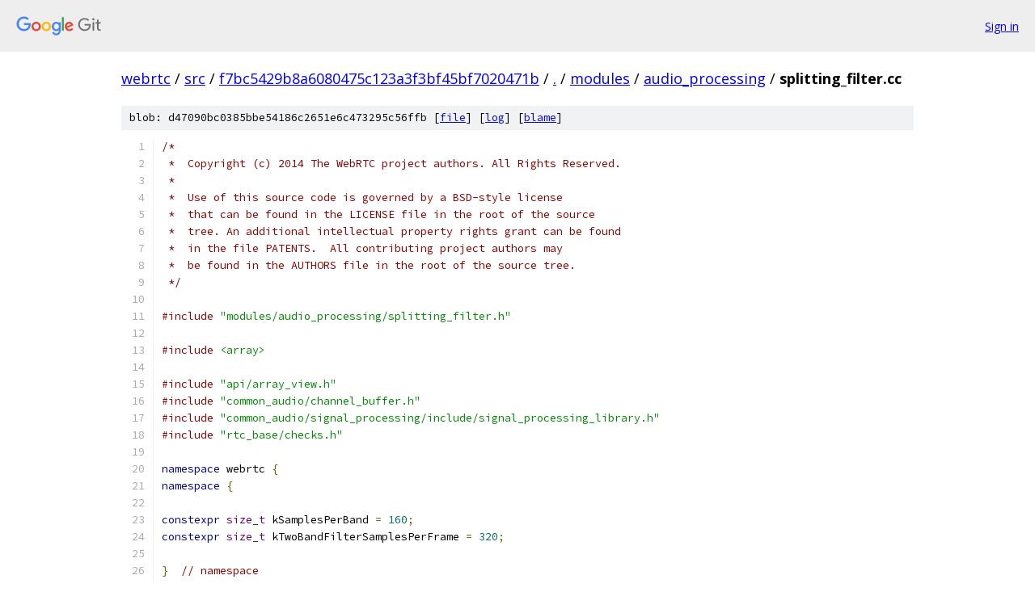

--- FILE ---
content_type: text/html; charset=utf-8
request_url: https://webrtc.googlesource.com/src/+/f7bc5429b8a6080475c123a3f3bf45bf7020471b/modules/audio_processing/splitting_filter.cc
body_size: 3924
content:
<!DOCTYPE html><html lang="en"><head><meta charset="utf-8"><meta name="viewport" content="width=device-width, initial-scale=1"><title>modules/audio_processing/splitting_filter.cc - src - Git at Google</title><link rel="stylesheet" type="text/css" href="/+static/base.css"><link rel="stylesheet" type="text/css" href="/+static/prettify/prettify.css"><!-- default customHeadTagPart --></head><body class="Site"><header class="Site-header"><div class="Header"><a class="Header-image" href="/"><img src="//www.gstatic.com/images/branding/lockups/2x/lockup_git_color_108x24dp.png" width="108" height="24" alt="Google Git"></a><div class="Header-menu"> <a class="Header-menuItem" href="https://accounts.google.com/AccountChooser?faa=1&amp;continue=https://webrtc.googlesource.com/login/src/%2B/f7bc5429b8a6080475c123a3f3bf45bf7020471b/modules/audio_processing/splitting_filter.cc">Sign in</a> </div></div></header><div class="Site-content"><div class="Container "><div class="Breadcrumbs"><a class="Breadcrumbs-crumb" href="/?format=HTML">webrtc</a> / <a class="Breadcrumbs-crumb" href="/src/">src</a> / <a class="Breadcrumbs-crumb" href="/src/+/f7bc5429b8a6080475c123a3f3bf45bf7020471b">f7bc5429b8a6080475c123a3f3bf45bf7020471b</a> / <a class="Breadcrumbs-crumb" href="/src/+/f7bc5429b8a6080475c123a3f3bf45bf7020471b/">.</a> / <a class="Breadcrumbs-crumb" href="/src/+/f7bc5429b8a6080475c123a3f3bf45bf7020471b/modules">modules</a> / <a class="Breadcrumbs-crumb" href="/src/+/f7bc5429b8a6080475c123a3f3bf45bf7020471b/modules/audio_processing">audio_processing</a> / <span class="Breadcrumbs-crumb">splitting_filter.cc</span></div><div class="u-sha1 u-monospace BlobSha1">blob: d47090bc0385bbe54186c2651e6c473295c56ffb [<a href="/src/+/f7bc5429b8a6080475c123a3f3bf45bf7020471b/modules/audio_processing/splitting_filter.cc">file</a>] [<a href="/src/+log/f7bc5429b8a6080475c123a3f3bf45bf7020471b/modules/audio_processing/splitting_filter.cc">log</a>] [<a href="/src/+blame/f7bc5429b8a6080475c123a3f3bf45bf7020471b/modules/audio_processing/splitting_filter.cc">blame</a>]</div><table class="FileContents"><tr class="u-pre u-monospace FileContents-line"><td class="u-lineNum u-noSelect FileContents-lineNum" data-line-number="1"></td><td class="FileContents-lineContents" id="1"><span class="com">/*</span></td></tr><tr class="u-pre u-monospace FileContents-line"><td class="u-lineNum u-noSelect FileContents-lineNum" data-line-number="2"></td><td class="FileContents-lineContents" id="2"><span class="com"> *  Copyright (c) 2014 The WebRTC project authors. All Rights Reserved.</span></td></tr><tr class="u-pre u-monospace FileContents-line"><td class="u-lineNum u-noSelect FileContents-lineNum" data-line-number="3"></td><td class="FileContents-lineContents" id="3"><span class="com"> *</span></td></tr><tr class="u-pre u-monospace FileContents-line"><td class="u-lineNum u-noSelect FileContents-lineNum" data-line-number="4"></td><td class="FileContents-lineContents" id="4"><span class="com"> *  Use of this source code is governed by a BSD-style license</span></td></tr><tr class="u-pre u-monospace FileContents-line"><td class="u-lineNum u-noSelect FileContents-lineNum" data-line-number="5"></td><td class="FileContents-lineContents" id="5"><span class="com"> *  that can be found in the LICENSE file in the root of the source</span></td></tr><tr class="u-pre u-monospace FileContents-line"><td class="u-lineNum u-noSelect FileContents-lineNum" data-line-number="6"></td><td class="FileContents-lineContents" id="6"><span class="com"> *  tree. An additional intellectual property rights grant can be found</span></td></tr><tr class="u-pre u-monospace FileContents-line"><td class="u-lineNum u-noSelect FileContents-lineNum" data-line-number="7"></td><td class="FileContents-lineContents" id="7"><span class="com"> *  in the file PATENTS.  All contributing project authors may</span></td></tr><tr class="u-pre u-monospace FileContents-line"><td class="u-lineNum u-noSelect FileContents-lineNum" data-line-number="8"></td><td class="FileContents-lineContents" id="8"><span class="com"> *  be found in the AUTHORS file in the root of the source tree.</span></td></tr><tr class="u-pre u-monospace FileContents-line"><td class="u-lineNum u-noSelect FileContents-lineNum" data-line-number="9"></td><td class="FileContents-lineContents" id="9"><span class="com"> */</span></td></tr><tr class="u-pre u-monospace FileContents-line"><td class="u-lineNum u-noSelect FileContents-lineNum" data-line-number="10"></td><td class="FileContents-lineContents" id="10"></td></tr><tr class="u-pre u-monospace FileContents-line"><td class="u-lineNum u-noSelect FileContents-lineNum" data-line-number="11"></td><td class="FileContents-lineContents" id="11"><span class="com">#include</span><span class="pln"> </span><span class="str">&quot;modules/audio_processing/splitting_filter.h&quot;</span></td></tr><tr class="u-pre u-monospace FileContents-line"><td class="u-lineNum u-noSelect FileContents-lineNum" data-line-number="12"></td><td class="FileContents-lineContents" id="12"></td></tr><tr class="u-pre u-monospace FileContents-line"><td class="u-lineNum u-noSelect FileContents-lineNum" data-line-number="13"></td><td class="FileContents-lineContents" id="13"><span class="com">#include</span><span class="pln"> </span><span class="str">&lt;array&gt;</span></td></tr><tr class="u-pre u-monospace FileContents-line"><td class="u-lineNum u-noSelect FileContents-lineNum" data-line-number="14"></td><td class="FileContents-lineContents" id="14"></td></tr><tr class="u-pre u-monospace FileContents-line"><td class="u-lineNum u-noSelect FileContents-lineNum" data-line-number="15"></td><td class="FileContents-lineContents" id="15"><span class="com">#include</span><span class="pln"> </span><span class="str">&quot;api/array_view.h&quot;</span></td></tr><tr class="u-pre u-monospace FileContents-line"><td class="u-lineNum u-noSelect FileContents-lineNum" data-line-number="16"></td><td class="FileContents-lineContents" id="16"><span class="com">#include</span><span class="pln"> </span><span class="str">&quot;common_audio/channel_buffer.h&quot;</span></td></tr><tr class="u-pre u-monospace FileContents-line"><td class="u-lineNum u-noSelect FileContents-lineNum" data-line-number="17"></td><td class="FileContents-lineContents" id="17"><span class="com">#include</span><span class="pln"> </span><span class="str">&quot;common_audio/signal_processing/include/signal_processing_library.h&quot;</span></td></tr><tr class="u-pre u-monospace FileContents-line"><td class="u-lineNum u-noSelect FileContents-lineNum" data-line-number="18"></td><td class="FileContents-lineContents" id="18"><span class="com">#include</span><span class="pln"> </span><span class="str">&quot;rtc_base/checks.h&quot;</span></td></tr><tr class="u-pre u-monospace FileContents-line"><td class="u-lineNum u-noSelect FileContents-lineNum" data-line-number="19"></td><td class="FileContents-lineContents" id="19"></td></tr><tr class="u-pre u-monospace FileContents-line"><td class="u-lineNum u-noSelect FileContents-lineNum" data-line-number="20"></td><td class="FileContents-lineContents" id="20"><span class="kwd">namespace</span><span class="pln"> webrtc </span><span class="pun">{</span></td></tr><tr class="u-pre u-monospace FileContents-line"><td class="u-lineNum u-noSelect FileContents-lineNum" data-line-number="21"></td><td class="FileContents-lineContents" id="21"><span class="kwd">namespace</span><span class="pln"> </span><span class="pun">{</span></td></tr><tr class="u-pre u-monospace FileContents-line"><td class="u-lineNum u-noSelect FileContents-lineNum" data-line-number="22"></td><td class="FileContents-lineContents" id="22"></td></tr><tr class="u-pre u-monospace FileContents-line"><td class="u-lineNum u-noSelect FileContents-lineNum" data-line-number="23"></td><td class="FileContents-lineContents" id="23"><span class="kwd">constexpr</span><span class="pln"> </span><span class="typ">size_t</span><span class="pln"> kSamplesPerBand </span><span class="pun">=</span><span class="pln"> </span><span class="lit">160</span><span class="pun">;</span></td></tr><tr class="u-pre u-monospace FileContents-line"><td class="u-lineNum u-noSelect FileContents-lineNum" data-line-number="24"></td><td class="FileContents-lineContents" id="24"><span class="kwd">constexpr</span><span class="pln"> </span><span class="typ">size_t</span><span class="pln"> kTwoBandFilterSamplesPerFrame </span><span class="pun">=</span><span class="pln"> </span><span class="lit">320</span><span class="pun">;</span></td></tr><tr class="u-pre u-monospace FileContents-line"><td class="u-lineNum u-noSelect FileContents-lineNum" data-line-number="25"></td><td class="FileContents-lineContents" id="25"></td></tr><tr class="u-pre u-monospace FileContents-line"><td class="u-lineNum u-noSelect FileContents-lineNum" data-line-number="26"></td><td class="FileContents-lineContents" id="26"><span class="pun">}</span><span class="pln">  </span><span class="com">// namespace</span></td></tr><tr class="u-pre u-monospace FileContents-line"><td class="u-lineNum u-noSelect FileContents-lineNum" data-line-number="27"></td><td class="FileContents-lineContents" id="27"></td></tr><tr class="u-pre u-monospace FileContents-line"><td class="u-lineNum u-noSelect FileContents-lineNum" data-line-number="28"></td><td class="FileContents-lineContents" id="28"><span class="typ">SplittingFilter</span><span class="pun">::</span><span class="typ">SplittingFilter</span><span class="pun">(</span><span class="typ">size_t</span><span class="pln"> num_channels</span><span class="pun">,</span></td></tr><tr class="u-pre u-monospace FileContents-line"><td class="u-lineNum u-noSelect FileContents-lineNum" data-line-number="29"></td><td class="FileContents-lineContents" id="29"><span class="pln">                                 </span><span class="typ">size_t</span><span class="pln"> num_bands</span><span class="pun">,</span></td></tr><tr class="u-pre u-monospace FileContents-line"><td class="u-lineNum u-noSelect FileContents-lineNum" data-line-number="30"></td><td class="FileContents-lineContents" id="30"><span class="pln">                                 </span><span class="typ">size_t</span><span class="pln"> num_frames</span><span class="pun">)</span></td></tr><tr class="u-pre u-monospace FileContents-line"><td class="u-lineNum u-noSelect FileContents-lineNum" data-line-number="31"></td><td class="FileContents-lineContents" id="31"><span class="pln">    </span><span class="pun">:</span><span class="pln"> num_bands_</span><span class="pun">(</span><span class="pln">num_bands</span><span class="pun">),</span></td></tr><tr class="u-pre u-monospace FileContents-line"><td class="u-lineNum u-noSelect FileContents-lineNum" data-line-number="32"></td><td class="FileContents-lineContents" id="32"><span class="pln">      two_bands_states_</span><span class="pun">(</span><span class="pln">num_bands_ </span><span class="pun">==</span><span class="pln"> </span><span class="lit">2</span><span class="pln"> </span><span class="pun">?</span><span class="pln"> num_channels </span><span class="pun">:</span><span class="pln"> </span><span class="lit">0</span><span class="pun">),</span></td></tr><tr class="u-pre u-monospace FileContents-line"><td class="u-lineNum u-noSelect FileContents-lineNum" data-line-number="33"></td><td class="FileContents-lineContents" id="33"><span class="pln">      three_band_filter_banks_</span><span class="pun">(</span><span class="pln">num_bands_ </span><span class="pun">==</span><span class="pln"> </span><span class="lit">3</span><span class="pln"> </span><span class="pun">?</span><span class="pln"> num_channels </span><span class="pun">:</span><span class="pln"> </span><span class="lit">0</span><span class="pun">)</span><span class="pln"> </span><span class="pun">{</span></td></tr><tr class="u-pre u-monospace FileContents-line"><td class="u-lineNum u-noSelect FileContents-lineNum" data-line-number="34"></td><td class="FileContents-lineContents" id="34"><span class="pln">  RTC_CHECK</span><span class="pun">(</span><span class="pln">num_bands_ </span><span class="pun">==</span><span class="pln"> </span><span class="lit">2</span><span class="pln"> </span><span class="pun">||</span><span class="pln"> num_bands_ </span><span class="pun">==</span><span class="pln"> </span><span class="lit">3</span><span class="pun">);</span></td></tr><tr class="u-pre u-monospace FileContents-line"><td class="u-lineNum u-noSelect FileContents-lineNum" data-line-number="35"></td><td class="FileContents-lineContents" id="35"><span class="pun">}</span></td></tr><tr class="u-pre u-monospace FileContents-line"><td class="u-lineNum u-noSelect FileContents-lineNum" data-line-number="36"></td><td class="FileContents-lineContents" id="36"></td></tr><tr class="u-pre u-monospace FileContents-line"><td class="u-lineNum u-noSelect FileContents-lineNum" data-line-number="37"></td><td class="FileContents-lineContents" id="37"><span class="typ">SplittingFilter</span><span class="pun">::~</span><span class="typ">SplittingFilter</span><span class="pun">()</span><span class="pln"> </span><span class="pun">=</span><span class="pln"> </span><span class="kwd">default</span><span class="pun">;</span></td></tr><tr class="u-pre u-monospace FileContents-line"><td class="u-lineNum u-noSelect FileContents-lineNum" data-line-number="38"></td><td class="FileContents-lineContents" id="38"></td></tr><tr class="u-pre u-monospace FileContents-line"><td class="u-lineNum u-noSelect FileContents-lineNum" data-line-number="39"></td><td class="FileContents-lineContents" id="39"><span class="kwd">void</span><span class="pln"> </span><span class="typ">SplittingFilter</span><span class="pun">::</span><span class="typ">Analysis</span><span class="pun">(</span><span class="kwd">const</span><span class="pln"> </span><span class="typ">ChannelBuffer</span><span class="str">&lt;float&gt;</span><span class="pun">*</span><span class="pln"> data</span><span class="pun">,</span></td></tr><tr class="u-pre u-monospace FileContents-line"><td class="u-lineNum u-noSelect FileContents-lineNum" data-line-number="40"></td><td class="FileContents-lineContents" id="40"><span class="pln">                               </span><span class="typ">ChannelBuffer</span><span class="str">&lt;float&gt;</span><span class="pun">*</span><span class="pln"> bands</span><span class="pun">)</span><span class="pln"> </span><span class="pun">{</span></td></tr><tr class="u-pre u-monospace FileContents-line"><td class="u-lineNum u-noSelect FileContents-lineNum" data-line-number="41"></td><td class="FileContents-lineContents" id="41"><span class="pln">  RTC_DCHECK_EQ</span><span class="pun">(</span><span class="pln">num_bands_</span><span class="pun">,</span><span class="pln"> bands</span><span class="pun">-&gt;</span><span class="pln">num_bands</span><span class="pun">());</span></td></tr><tr class="u-pre u-monospace FileContents-line"><td class="u-lineNum u-noSelect FileContents-lineNum" data-line-number="42"></td><td class="FileContents-lineContents" id="42"><span class="pln">  RTC_DCHECK_EQ</span><span class="pun">(</span><span class="pln">data</span><span class="pun">-&gt;</span><span class="pln">num_channels</span><span class="pun">(),</span><span class="pln"> bands</span><span class="pun">-&gt;</span><span class="pln">num_channels</span><span class="pun">());</span></td></tr><tr class="u-pre u-monospace FileContents-line"><td class="u-lineNum u-noSelect FileContents-lineNum" data-line-number="43"></td><td class="FileContents-lineContents" id="43"><span class="pln">  RTC_DCHECK_EQ</span><span class="pun">(</span><span class="pln">data</span><span class="pun">-&gt;</span><span class="pln">num_frames</span><span class="pun">(),</span></td></tr><tr class="u-pre u-monospace FileContents-line"><td class="u-lineNum u-noSelect FileContents-lineNum" data-line-number="44"></td><td class="FileContents-lineContents" id="44"><span class="pln">                bands</span><span class="pun">-&gt;</span><span class="pln">num_frames_per_band</span><span class="pun">()</span><span class="pln"> </span><span class="pun">*</span><span class="pln"> bands</span><span class="pun">-&gt;</span><span class="pln">num_bands</span><span class="pun">());</span></td></tr><tr class="u-pre u-monospace FileContents-line"><td class="u-lineNum u-noSelect FileContents-lineNum" data-line-number="45"></td><td class="FileContents-lineContents" id="45"><span class="pln">  </span><span class="kwd">if</span><span class="pln"> </span><span class="pun">(</span><span class="pln">bands</span><span class="pun">-&gt;</span><span class="pln">num_bands</span><span class="pun">()</span><span class="pln"> </span><span class="pun">==</span><span class="pln"> </span><span class="lit">2</span><span class="pun">)</span><span class="pln"> </span><span class="pun">{</span></td></tr><tr class="u-pre u-monospace FileContents-line"><td class="u-lineNum u-noSelect FileContents-lineNum" data-line-number="46"></td><td class="FileContents-lineContents" id="46"><span class="pln">    </span><span class="typ">TwoBandsAnalysis</span><span class="pun">(</span><span class="pln">data</span><span class="pun">,</span><span class="pln"> bands</span><span class="pun">);</span></td></tr><tr class="u-pre u-monospace FileContents-line"><td class="u-lineNum u-noSelect FileContents-lineNum" data-line-number="47"></td><td class="FileContents-lineContents" id="47"><span class="pln">  </span><span class="pun">}</span><span class="pln"> </span><span class="kwd">else</span><span class="pln"> </span><span class="kwd">if</span><span class="pln"> </span><span class="pun">(</span><span class="pln">bands</span><span class="pun">-&gt;</span><span class="pln">num_bands</span><span class="pun">()</span><span class="pln"> </span><span class="pun">==</span><span class="pln"> </span><span class="lit">3</span><span class="pun">)</span><span class="pln"> </span><span class="pun">{</span></td></tr><tr class="u-pre u-monospace FileContents-line"><td class="u-lineNum u-noSelect FileContents-lineNum" data-line-number="48"></td><td class="FileContents-lineContents" id="48"><span class="pln">    </span><span class="typ">ThreeBandsAnalysis</span><span class="pun">(</span><span class="pln">data</span><span class="pun">,</span><span class="pln"> bands</span><span class="pun">);</span></td></tr><tr class="u-pre u-monospace FileContents-line"><td class="u-lineNum u-noSelect FileContents-lineNum" data-line-number="49"></td><td class="FileContents-lineContents" id="49"><span class="pln">  </span><span class="pun">}</span></td></tr><tr class="u-pre u-monospace FileContents-line"><td class="u-lineNum u-noSelect FileContents-lineNum" data-line-number="50"></td><td class="FileContents-lineContents" id="50"><span class="pun">}</span></td></tr><tr class="u-pre u-monospace FileContents-line"><td class="u-lineNum u-noSelect FileContents-lineNum" data-line-number="51"></td><td class="FileContents-lineContents" id="51"></td></tr><tr class="u-pre u-monospace FileContents-line"><td class="u-lineNum u-noSelect FileContents-lineNum" data-line-number="52"></td><td class="FileContents-lineContents" id="52"><span class="kwd">void</span><span class="pln"> </span><span class="typ">SplittingFilter</span><span class="pun">::</span><span class="typ">Synthesis</span><span class="pun">(</span><span class="kwd">const</span><span class="pln"> </span><span class="typ">ChannelBuffer</span><span class="str">&lt;float&gt;</span><span class="pun">*</span><span class="pln"> bands</span><span class="pun">,</span></td></tr><tr class="u-pre u-monospace FileContents-line"><td class="u-lineNum u-noSelect FileContents-lineNum" data-line-number="53"></td><td class="FileContents-lineContents" id="53"><span class="pln">                                </span><span class="typ">ChannelBuffer</span><span class="str">&lt;float&gt;</span><span class="pun">*</span><span class="pln"> data</span><span class="pun">)</span><span class="pln"> </span><span class="pun">{</span></td></tr><tr class="u-pre u-monospace FileContents-line"><td class="u-lineNum u-noSelect FileContents-lineNum" data-line-number="54"></td><td class="FileContents-lineContents" id="54"><span class="pln">  RTC_DCHECK_EQ</span><span class="pun">(</span><span class="pln">num_bands_</span><span class="pun">,</span><span class="pln"> bands</span><span class="pun">-&gt;</span><span class="pln">num_bands</span><span class="pun">());</span></td></tr><tr class="u-pre u-monospace FileContents-line"><td class="u-lineNum u-noSelect FileContents-lineNum" data-line-number="55"></td><td class="FileContents-lineContents" id="55"><span class="pln">  RTC_DCHECK_EQ</span><span class="pun">(</span><span class="pln">data</span><span class="pun">-&gt;</span><span class="pln">num_channels</span><span class="pun">(),</span><span class="pln"> bands</span><span class="pun">-&gt;</span><span class="pln">num_channels</span><span class="pun">());</span></td></tr><tr class="u-pre u-monospace FileContents-line"><td class="u-lineNum u-noSelect FileContents-lineNum" data-line-number="56"></td><td class="FileContents-lineContents" id="56"><span class="pln">  RTC_DCHECK_EQ</span><span class="pun">(</span><span class="pln">data</span><span class="pun">-&gt;</span><span class="pln">num_frames</span><span class="pun">(),</span></td></tr><tr class="u-pre u-monospace FileContents-line"><td class="u-lineNum u-noSelect FileContents-lineNum" data-line-number="57"></td><td class="FileContents-lineContents" id="57"><span class="pln">                bands</span><span class="pun">-&gt;</span><span class="pln">num_frames_per_band</span><span class="pun">()</span><span class="pln"> </span><span class="pun">*</span><span class="pln"> bands</span><span class="pun">-&gt;</span><span class="pln">num_bands</span><span class="pun">());</span></td></tr><tr class="u-pre u-monospace FileContents-line"><td class="u-lineNum u-noSelect FileContents-lineNum" data-line-number="58"></td><td class="FileContents-lineContents" id="58"><span class="pln">  </span><span class="kwd">if</span><span class="pln"> </span><span class="pun">(</span><span class="pln">bands</span><span class="pun">-&gt;</span><span class="pln">num_bands</span><span class="pun">()</span><span class="pln"> </span><span class="pun">==</span><span class="pln"> </span><span class="lit">2</span><span class="pun">)</span><span class="pln"> </span><span class="pun">{</span></td></tr><tr class="u-pre u-monospace FileContents-line"><td class="u-lineNum u-noSelect FileContents-lineNum" data-line-number="59"></td><td class="FileContents-lineContents" id="59"><span class="pln">    </span><span class="typ">TwoBandsSynthesis</span><span class="pun">(</span><span class="pln">bands</span><span class="pun">,</span><span class="pln"> data</span><span class="pun">);</span></td></tr><tr class="u-pre u-monospace FileContents-line"><td class="u-lineNum u-noSelect FileContents-lineNum" data-line-number="60"></td><td class="FileContents-lineContents" id="60"><span class="pln">  </span><span class="pun">}</span><span class="pln"> </span><span class="kwd">else</span><span class="pln"> </span><span class="kwd">if</span><span class="pln"> </span><span class="pun">(</span><span class="pln">bands</span><span class="pun">-&gt;</span><span class="pln">num_bands</span><span class="pun">()</span><span class="pln"> </span><span class="pun">==</span><span class="pln"> </span><span class="lit">3</span><span class="pun">)</span><span class="pln"> </span><span class="pun">{</span></td></tr><tr class="u-pre u-monospace FileContents-line"><td class="u-lineNum u-noSelect FileContents-lineNum" data-line-number="61"></td><td class="FileContents-lineContents" id="61"><span class="pln">    </span><span class="typ">ThreeBandsSynthesis</span><span class="pun">(</span><span class="pln">bands</span><span class="pun">,</span><span class="pln"> data</span><span class="pun">);</span></td></tr><tr class="u-pre u-monospace FileContents-line"><td class="u-lineNum u-noSelect FileContents-lineNum" data-line-number="62"></td><td class="FileContents-lineContents" id="62"><span class="pln">  </span><span class="pun">}</span></td></tr><tr class="u-pre u-monospace FileContents-line"><td class="u-lineNum u-noSelect FileContents-lineNum" data-line-number="63"></td><td class="FileContents-lineContents" id="63"><span class="pun">}</span></td></tr><tr class="u-pre u-monospace FileContents-line"><td class="u-lineNum u-noSelect FileContents-lineNum" data-line-number="64"></td><td class="FileContents-lineContents" id="64"></td></tr><tr class="u-pre u-monospace FileContents-line"><td class="u-lineNum u-noSelect FileContents-lineNum" data-line-number="65"></td><td class="FileContents-lineContents" id="65"><span class="kwd">void</span><span class="pln"> </span><span class="typ">SplittingFilter</span><span class="pun">::</span><span class="typ">TwoBandsAnalysis</span><span class="pun">(</span><span class="kwd">const</span><span class="pln"> </span><span class="typ">ChannelBuffer</span><span class="str">&lt;float&gt;</span><span class="pun">*</span><span class="pln"> data</span><span class="pun">,</span></td></tr><tr class="u-pre u-monospace FileContents-line"><td class="u-lineNum u-noSelect FileContents-lineNum" data-line-number="66"></td><td class="FileContents-lineContents" id="66"><span class="pln">                                       </span><span class="typ">ChannelBuffer</span><span class="str">&lt;float&gt;</span><span class="pun">*</span><span class="pln"> bands</span><span class="pun">)</span><span class="pln"> </span><span class="pun">{</span></td></tr><tr class="u-pre u-monospace FileContents-line"><td class="u-lineNum u-noSelect FileContents-lineNum" data-line-number="67"></td><td class="FileContents-lineContents" id="67"><span class="pln">  RTC_DCHECK_EQ</span><span class="pun">(</span><span class="pln">two_bands_states_</span><span class="pun">.</span><span class="pln">size</span><span class="pun">(),</span><span class="pln"> data</span><span class="pun">-&gt;</span><span class="pln">num_channels</span><span class="pun">());</span></td></tr><tr class="u-pre u-monospace FileContents-line"><td class="u-lineNum u-noSelect FileContents-lineNum" data-line-number="68"></td><td class="FileContents-lineContents" id="68"><span class="pln">  RTC_DCHECK_EQ</span><span class="pun">(</span><span class="pln">data</span><span class="pun">-&gt;</span><span class="pln">num_frames</span><span class="pun">(),</span><span class="pln"> kTwoBandFilterSamplesPerFrame</span><span class="pun">);</span></td></tr><tr class="u-pre u-monospace FileContents-line"><td class="u-lineNum u-noSelect FileContents-lineNum" data-line-number="69"></td><td class="FileContents-lineContents" id="69"></td></tr><tr class="u-pre u-monospace FileContents-line"><td class="u-lineNum u-noSelect FileContents-lineNum" data-line-number="70"></td><td class="FileContents-lineContents" id="70"><span class="pln">  </span><span class="kwd">for</span><span class="pln"> </span><span class="pun">(</span><span class="typ">size_t</span><span class="pln"> i </span><span class="pun">=</span><span class="pln"> </span><span class="lit">0</span><span class="pun">;</span><span class="pln"> i </span><span class="pun">&lt;</span><span class="pln"> two_bands_states_</span><span class="pun">.</span><span class="pln">size</span><span class="pun">();</span><span class="pln"> </span><span class="pun">++</span><span class="pln">i</span><span class="pun">)</span><span class="pln"> </span><span class="pun">{</span></td></tr><tr class="u-pre u-monospace FileContents-line"><td class="u-lineNum u-noSelect FileContents-lineNum" data-line-number="71"></td><td class="FileContents-lineContents" id="71"><span class="pln">    std</span><span class="pun">::</span><span class="pln">array</span><span class="pun">&lt;</span><span class="pln">std</span><span class="pun">::</span><span class="pln">array</span><span class="pun">&lt;</span><span class="typ">int16_t</span><span class="pun">,</span><span class="pln"> kSamplesPerBand</span><span class="pun">&gt;,</span><span class="pln"> </span><span class="lit">2</span><span class="pun">&gt;</span><span class="pln"> bands16</span><span class="pun">;</span></td></tr><tr class="u-pre u-monospace FileContents-line"><td class="u-lineNum u-noSelect FileContents-lineNum" data-line-number="72"></td><td class="FileContents-lineContents" id="72"><span class="pln">    std</span><span class="pun">::</span><span class="pln">array</span><span class="pun">&lt;</span><span class="typ">int16_t</span><span class="pun">,</span><span class="pln"> kTwoBandFilterSamplesPerFrame</span><span class="pun">&gt;</span><span class="pln"> full_band16</span><span class="pun">;</span></td></tr><tr class="u-pre u-monospace FileContents-line"><td class="u-lineNum u-noSelect FileContents-lineNum" data-line-number="73"></td><td class="FileContents-lineContents" id="73"><span class="pln">    </span><span class="typ">FloatS16ToS16</span><span class="pun">(</span><span class="pln">data</span><span class="pun">-&gt;</span><span class="pln">channels</span><span class="pun">(</span><span class="lit">0</span><span class="pun">)[</span><span class="pln">i</span><span class="pun">],</span><span class="pln"> full_band16</span><span class="pun">.</span><span class="pln">size</span><span class="pun">(),</span><span class="pln"> full_band16</span><span class="pun">.</span><span class="pln">data</span><span class="pun">());</span></td></tr><tr class="u-pre u-monospace FileContents-line"><td class="u-lineNum u-noSelect FileContents-lineNum" data-line-number="74"></td><td class="FileContents-lineContents" id="74"><span class="pln">    </span><span class="typ">WebRtcSpl_AnalysisQMF</span><span class="pun">(</span><span class="pln">full_band16</span><span class="pun">.</span><span class="pln">data</span><span class="pun">(),</span><span class="pln"> data</span><span class="pun">-&gt;</span><span class="pln">num_frames</span><span class="pun">(),</span></td></tr><tr class="u-pre u-monospace FileContents-line"><td class="u-lineNum u-noSelect FileContents-lineNum" data-line-number="75"></td><td class="FileContents-lineContents" id="75"><span class="pln">                          bands16</span><span class="pun">[</span><span class="lit">0</span><span class="pun">].</span><span class="pln">data</span><span class="pun">(),</span><span class="pln"> bands16</span><span class="pun">[</span><span class="lit">1</span><span class="pun">].</span><span class="pln">data</span><span class="pun">(),</span></td></tr><tr class="u-pre u-monospace FileContents-line"><td class="u-lineNum u-noSelect FileContents-lineNum" data-line-number="76"></td><td class="FileContents-lineContents" id="76"><span class="pln">                          two_bands_states_</span><span class="pun">[</span><span class="pln">i</span><span class="pun">].</span><span class="pln">analysis_state1</span><span class="pun">,</span></td></tr><tr class="u-pre u-monospace FileContents-line"><td class="u-lineNum u-noSelect FileContents-lineNum" data-line-number="77"></td><td class="FileContents-lineContents" id="77"><span class="pln">                          two_bands_states_</span><span class="pun">[</span><span class="pln">i</span><span class="pun">].</span><span class="pln">analysis_state2</span><span class="pun">);</span></td></tr><tr class="u-pre u-monospace FileContents-line"><td class="u-lineNum u-noSelect FileContents-lineNum" data-line-number="78"></td><td class="FileContents-lineContents" id="78"><span class="pln">    S16ToFloatS16</span><span class="pun">(</span><span class="pln">bands16</span><span class="pun">[</span><span class="lit">0</span><span class="pun">].</span><span class="pln">data</span><span class="pun">(),</span><span class="pln"> bands16</span><span class="pun">[</span><span class="lit">0</span><span class="pun">].</span><span class="pln">size</span><span class="pun">(),</span><span class="pln"> bands</span><span class="pun">-&gt;</span><span class="pln">channels</span><span class="pun">(</span><span class="lit">0</span><span class="pun">)[</span><span class="pln">i</span><span class="pun">]);</span></td></tr><tr class="u-pre u-monospace FileContents-line"><td class="u-lineNum u-noSelect FileContents-lineNum" data-line-number="79"></td><td class="FileContents-lineContents" id="79"><span class="pln">    S16ToFloatS16</span><span class="pun">(</span><span class="pln">bands16</span><span class="pun">[</span><span class="lit">1</span><span class="pun">].</span><span class="pln">data</span><span class="pun">(),</span><span class="pln"> bands16</span><span class="pun">[</span><span class="lit">1</span><span class="pun">].</span><span class="pln">size</span><span class="pun">(),</span><span class="pln"> bands</span><span class="pun">-&gt;</span><span class="pln">channels</span><span class="pun">(</span><span class="lit">1</span><span class="pun">)[</span><span class="pln">i</span><span class="pun">]);</span></td></tr><tr class="u-pre u-monospace FileContents-line"><td class="u-lineNum u-noSelect FileContents-lineNum" data-line-number="80"></td><td class="FileContents-lineContents" id="80"><span class="pln">  </span><span class="pun">}</span></td></tr><tr class="u-pre u-monospace FileContents-line"><td class="u-lineNum u-noSelect FileContents-lineNum" data-line-number="81"></td><td class="FileContents-lineContents" id="81"><span class="pun">}</span></td></tr><tr class="u-pre u-monospace FileContents-line"><td class="u-lineNum u-noSelect FileContents-lineNum" data-line-number="82"></td><td class="FileContents-lineContents" id="82"></td></tr><tr class="u-pre u-monospace FileContents-line"><td class="u-lineNum u-noSelect FileContents-lineNum" data-line-number="83"></td><td class="FileContents-lineContents" id="83"><span class="kwd">void</span><span class="pln"> </span><span class="typ">SplittingFilter</span><span class="pun">::</span><span class="typ">TwoBandsSynthesis</span><span class="pun">(</span><span class="kwd">const</span><span class="pln"> </span><span class="typ">ChannelBuffer</span><span class="str">&lt;float&gt;</span><span class="pun">*</span><span class="pln"> bands</span><span class="pun">,</span></td></tr><tr class="u-pre u-monospace FileContents-line"><td class="u-lineNum u-noSelect FileContents-lineNum" data-line-number="84"></td><td class="FileContents-lineContents" id="84"><span class="pln">                                        </span><span class="typ">ChannelBuffer</span><span class="str">&lt;float&gt;</span><span class="pun">*</span><span class="pln"> data</span><span class="pun">)</span><span class="pln"> </span><span class="pun">{</span></td></tr><tr class="u-pre u-monospace FileContents-line"><td class="u-lineNum u-noSelect FileContents-lineNum" data-line-number="85"></td><td class="FileContents-lineContents" id="85"><span class="pln">  RTC_DCHECK_LE</span><span class="pun">(</span><span class="pln">data</span><span class="pun">-&gt;</span><span class="pln">num_channels</span><span class="pun">(),</span><span class="pln"> two_bands_states_</span><span class="pun">.</span><span class="pln">size</span><span class="pun">());</span></td></tr><tr class="u-pre u-monospace FileContents-line"><td class="u-lineNum u-noSelect FileContents-lineNum" data-line-number="86"></td><td class="FileContents-lineContents" id="86"><span class="pln">  RTC_DCHECK_EQ</span><span class="pun">(</span><span class="pln">data</span><span class="pun">-&gt;</span><span class="pln">num_frames</span><span class="pun">(),</span><span class="pln"> kTwoBandFilterSamplesPerFrame</span><span class="pun">);</span></td></tr><tr class="u-pre u-monospace FileContents-line"><td class="u-lineNum u-noSelect FileContents-lineNum" data-line-number="87"></td><td class="FileContents-lineContents" id="87"><span class="pln">  </span><span class="kwd">for</span><span class="pln"> </span><span class="pun">(</span><span class="typ">size_t</span><span class="pln"> i </span><span class="pun">=</span><span class="pln"> </span><span class="lit">0</span><span class="pun">;</span><span class="pln"> i </span><span class="pun">&lt;</span><span class="pln"> data</span><span class="pun">-&gt;</span><span class="pln">num_channels</span><span class="pun">();</span><span class="pln"> </span><span class="pun">++</span><span class="pln">i</span><span class="pun">)</span><span class="pln"> </span><span class="pun">{</span></td></tr><tr class="u-pre u-monospace FileContents-line"><td class="u-lineNum u-noSelect FileContents-lineNum" data-line-number="88"></td><td class="FileContents-lineContents" id="88"><span class="pln">    std</span><span class="pun">::</span><span class="pln">array</span><span class="pun">&lt;</span><span class="pln">std</span><span class="pun">::</span><span class="pln">array</span><span class="pun">&lt;</span><span class="typ">int16_t</span><span class="pun">,</span><span class="pln"> kSamplesPerBand</span><span class="pun">&gt;,</span><span class="pln"> </span><span class="lit">2</span><span class="pun">&gt;</span><span class="pln"> bands16</span><span class="pun">;</span></td></tr><tr class="u-pre u-monospace FileContents-line"><td class="u-lineNum u-noSelect FileContents-lineNum" data-line-number="89"></td><td class="FileContents-lineContents" id="89"><span class="pln">    std</span><span class="pun">::</span><span class="pln">array</span><span class="pun">&lt;</span><span class="typ">int16_t</span><span class="pun">,</span><span class="pln"> kTwoBandFilterSamplesPerFrame</span><span class="pun">&gt;</span><span class="pln"> full_band16</span><span class="pun">;</span></td></tr><tr class="u-pre u-monospace FileContents-line"><td class="u-lineNum u-noSelect FileContents-lineNum" data-line-number="90"></td><td class="FileContents-lineContents" id="90"><span class="pln">    </span><span class="typ">FloatS16ToS16</span><span class="pun">(</span><span class="pln">bands</span><span class="pun">-&gt;</span><span class="pln">channels</span><span class="pun">(</span><span class="lit">0</span><span class="pun">)[</span><span class="pln">i</span><span class="pun">],</span><span class="pln"> bands16</span><span class="pun">[</span><span class="lit">0</span><span class="pun">].</span><span class="pln">size</span><span class="pun">(),</span><span class="pln"> bands16</span><span class="pun">[</span><span class="lit">0</span><span class="pun">].</span><span class="pln">data</span><span class="pun">());</span></td></tr><tr class="u-pre u-monospace FileContents-line"><td class="u-lineNum u-noSelect FileContents-lineNum" data-line-number="91"></td><td class="FileContents-lineContents" id="91"><span class="pln">    </span><span class="typ">FloatS16ToS16</span><span class="pun">(</span><span class="pln">bands</span><span class="pun">-&gt;</span><span class="pln">channels</span><span class="pun">(</span><span class="lit">1</span><span class="pun">)[</span><span class="pln">i</span><span class="pun">],</span><span class="pln"> bands16</span><span class="pun">[</span><span class="lit">1</span><span class="pun">].</span><span class="pln">size</span><span class="pun">(),</span><span class="pln"> bands16</span><span class="pun">[</span><span class="lit">1</span><span class="pun">].</span><span class="pln">data</span><span class="pun">());</span></td></tr><tr class="u-pre u-monospace FileContents-line"><td class="u-lineNum u-noSelect FileContents-lineNum" data-line-number="92"></td><td class="FileContents-lineContents" id="92"><span class="pln">    </span><span class="typ">WebRtcSpl_SynthesisQMF</span><span class="pun">(</span><span class="pln">bands16</span><span class="pun">[</span><span class="lit">0</span><span class="pun">].</span><span class="pln">data</span><span class="pun">(),</span><span class="pln"> bands16</span><span class="pun">[</span><span class="lit">1</span><span class="pun">].</span><span class="pln">data</span><span class="pun">(),</span></td></tr><tr class="u-pre u-monospace FileContents-line"><td class="u-lineNum u-noSelect FileContents-lineNum" data-line-number="93"></td><td class="FileContents-lineContents" id="93"><span class="pln">                           bands</span><span class="pun">-&gt;</span><span class="pln">num_frames_per_band</span><span class="pun">(),</span><span class="pln"> full_band16</span><span class="pun">.</span><span class="pln">data</span><span class="pun">(),</span></td></tr><tr class="u-pre u-monospace FileContents-line"><td class="u-lineNum u-noSelect FileContents-lineNum" data-line-number="94"></td><td class="FileContents-lineContents" id="94"><span class="pln">                           two_bands_states_</span><span class="pun">[</span><span class="pln">i</span><span class="pun">].</span><span class="pln">synthesis_state1</span><span class="pun">,</span></td></tr><tr class="u-pre u-monospace FileContents-line"><td class="u-lineNum u-noSelect FileContents-lineNum" data-line-number="95"></td><td class="FileContents-lineContents" id="95"><span class="pln">                           two_bands_states_</span><span class="pun">[</span><span class="pln">i</span><span class="pun">].</span><span class="pln">synthesis_state2</span><span class="pun">);</span></td></tr><tr class="u-pre u-monospace FileContents-line"><td class="u-lineNum u-noSelect FileContents-lineNum" data-line-number="96"></td><td class="FileContents-lineContents" id="96"><span class="pln">    S16ToFloatS16</span><span class="pun">(</span><span class="pln">full_band16</span><span class="pun">.</span><span class="pln">data</span><span class="pun">(),</span><span class="pln"> full_band16</span><span class="pun">.</span><span class="pln">size</span><span class="pun">(),</span><span class="pln"> data</span><span class="pun">-&gt;</span><span class="pln">channels</span><span class="pun">(</span><span class="lit">0</span><span class="pun">)[</span><span class="pln">i</span><span class="pun">]);</span></td></tr><tr class="u-pre u-monospace FileContents-line"><td class="u-lineNum u-noSelect FileContents-lineNum" data-line-number="97"></td><td class="FileContents-lineContents" id="97"><span class="pln">  </span><span class="pun">}</span></td></tr><tr class="u-pre u-monospace FileContents-line"><td class="u-lineNum u-noSelect FileContents-lineNum" data-line-number="98"></td><td class="FileContents-lineContents" id="98"><span class="pun">}</span></td></tr><tr class="u-pre u-monospace FileContents-line"><td class="u-lineNum u-noSelect FileContents-lineNum" data-line-number="99"></td><td class="FileContents-lineContents" id="99"></td></tr><tr class="u-pre u-monospace FileContents-line"><td class="u-lineNum u-noSelect FileContents-lineNum" data-line-number="100"></td><td class="FileContents-lineContents" id="100"><span class="kwd">void</span><span class="pln"> </span><span class="typ">SplittingFilter</span><span class="pun">::</span><span class="typ">ThreeBandsAnalysis</span><span class="pun">(</span><span class="kwd">const</span><span class="pln"> </span><span class="typ">ChannelBuffer</span><span class="str">&lt;float&gt;</span><span class="pun">*</span><span class="pln"> data</span><span class="pun">,</span></td></tr><tr class="u-pre u-monospace FileContents-line"><td class="u-lineNum u-noSelect FileContents-lineNum" data-line-number="101"></td><td class="FileContents-lineContents" id="101"><span class="pln">                                         </span><span class="typ">ChannelBuffer</span><span class="str">&lt;float&gt;</span><span class="pun">*</span><span class="pln"> bands</span><span class="pun">)</span><span class="pln"> </span><span class="pun">{</span></td></tr><tr class="u-pre u-monospace FileContents-line"><td class="u-lineNum u-noSelect FileContents-lineNum" data-line-number="102"></td><td class="FileContents-lineContents" id="102"><span class="pln">  RTC_DCHECK_EQ</span><span class="pun">(</span><span class="pln">three_band_filter_banks_</span><span class="pun">.</span><span class="pln">size</span><span class="pun">(),</span><span class="pln"> data</span><span class="pun">-&gt;</span><span class="pln">num_channels</span><span class="pun">());</span></td></tr><tr class="u-pre u-monospace FileContents-line"><td class="u-lineNum u-noSelect FileContents-lineNum" data-line-number="103"></td><td class="FileContents-lineContents" id="103"><span class="pln">  RTC_DCHECK_LE</span><span class="pun">(</span><span class="pln">data</span><span class="pun">-&gt;</span><span class="pln">num_channels</span><span class="pun">(),</span><span class="pln"> three_band_filter_banks_</span><span class="pun">.</span><span class="pln">size</span><span class="pun">());</span></td></tr><tr class="u-pre u-monospace FileContents-line"><td class="u-lineNum u-noSelect FileContents-lineNum" data-line-number="104"></td><td class="FileContents-lineContents" id="104"><span class="pln">  RTC_DCHECK_LE</span><span class="pun">(</span><span class="pln">data</span><span class="pun">-&gt;</span><span class="pln">num_channels</span><span class="pun">(),</span><span class="pln"> bands</span><span class="pun">-&gt;</span><span class="pln">num_channels</span><span class="pun">());</span></td></tr><tr class="u-pre u-monospace FileContents-line"><td class="u-lineNum u-noSelect FileContents-lineNum" data-line-number="105"></td><td class="FileContents-lineContents" id="105"><span class="pln">  RTC_DCHECK_EQ</span><span class="pun">(</span><span class="pln">data</span><span class="pun">-&gt;</span><span class="pln">num_frames</span><span class="pun">(),</span><span class="pln"> </span><span class="typ">ThreeBandFilterBank</span><span class="pun">::</span><span class="pln">kFullBandSize</span><span class="pun">);</span></td></tr><tr class="u-pre u-monospace FileContents-line"><td class="u-lineNum u-noSelect FileContents-lineNum" data-line-number="106"></td><td class="FileContents-lineContents" id="106"><span class="pln">  RTC_DCHECK_EQ</span><span class="pun">(</span><span class="pln">bands</span><span class="pun">-&gt;</span><span class="pln">num_frames</span><span class="pun">(),</span><span class="pln"> </span><span class="typ">ThreeBandFilterBank</span><span class="pun">::</span><span class="pln">kFullBandSize</span><span class="pun">);</span></td></tr><tr class="u-pre u-monospace FileContents-line"><td class="u-lineNum u-noSelect FileContents-lineNum" data-line-number="107"></td><td class="FileContents-lineContents" id="107"><span class="pln">  RTC_DCHECK_EQ</span><span class="pun">(</span><span class="pln">bands</span><span class="pun">-&gt;</span><span class="pln">num_bands</span><span class="pun">(),</span><span class="pln"> </span><span class="typ">ThreeBandFilterBank</span><span class="pun">::</span><span class="pln">kNumBands</span><span class="pun">);</span></td></tr><tr class="u-pre u-monospace FileContents-line"><td class="u-lineNum u-noSelect FileContents-lineNum" data-line-number="108"></td><td class="FileContents-lineContents" id="108"><span class="pln">  RTC_DCHECK_EQ</span><span class="pun">(</span><span class="pln">bands</span><span class="pun">-&gt;</span><span class="pln">num_frames_per_band</span><span class="pun">(),</span></td></tr><tr class="u-pre u-monospace FileContents-line"><td class="u-lineNum u-noSelect FileContents-lineNum" data-line-number="109"></td><td class="FileContents-lineContents" id="109"><span class="pln">                </span><span class="typ">ThreeBandFilterBank</span><span class="pun">::</span><span class="pln">kSplitBandSize</span><span class="pun">);</span></td></tr><tr class="u-pre u-monospace FileContents-line"><td class="u-lineNum u-noSelect FileContents-lineNum" data-line-number="110"></td><td class="FileContents-lineContents" id="110"></td></tr><tr class="u-pre u-monospace FileContents-line"><td class="u-lineNum u-noSelect FileContents-lineNum" data-line-number="111"></td><td class="FileContents-lineContents" id="111"><span class="pln">  </span><span class="kwd">for</span><span class="pln"> </span><span class="pun">(</span><span class="typ">size_t</span><span class="pln"> i </span><span class="pun">=</span><span class="pln"> </span><span class="lit">0</span><span class="pun">;</span><span class="pln"> i </span><span class="pun">&lt;</span><span class="pln"> three_band_filter_banks_</span><span class="pun">.</span><span class="pln">size</span><span class="pun">();</span><span class="pln"> </span><span class="pun">++</span><span class="pln">i</span><span class="pun">)</span><span class="pln"> </span><span class="pun">{</span></td></tr><tr class="u-pre u-monospace FileContents-line"><td class="u-lineNum u-noSelect FileContents-lineNum" data-line-number="112"></td><td class="FileContents-lineContents" id="112"><span class="pln">    three_band_filter_banks_</span><span class="pun">[</span><span class="pln">i</span><span class="pun">].</span><span class="typ">Analysis</span><span class="pun">(</span></td></tr><tr class="u-pre u-monospace FileContents-line"><td class="u-lineNum u-noSelect FileContents-lineNum" data-line-number="113"></td><td class="FileContents-lineContents" id="113"><span class="pln">        rtc</span><span class="pun">::</span><span class="typ">ArrayView</span><span class="pun">&lt;</span><span class="kwd">const</span><span class="pln"> </span><span class="typ">float</span><span class="pun">,</span><span class="pln"> </span><span class="typ">ThreeBandFilterBank</span><span class="pun">::</span><span class="pln">kFullBandSize</span><span class="pun">&gt;(</span></td></tr><tr class="u-pre u-monospace FileContents-line"><td class="u-lineNum u-noSelect FileContents-lineNum" data-line-number="114"></td><td class="FileContents-lineContents" id="114"><span class="pln">            data</span><span class="pun">-&gt;</span><span class="pln">channels_view</span><span class="pun">()[</span><span class="pln">i</span><span class="pun">].</span><span class="pln">data</span><span class="pun">(),</span></td></tr><tr class="u-pre u-monospace FileContents-line"><td class="u-lineNum u-noSelect FileContents-lineNum" data-line-number="115"></td><td class="FileContents-lineContents" id="115"><span class="pln">            </span><span class="typ">ThreeBandFilterBank</span><span class="pun">::</span><span class="pln">kFullBandSize</span><span class="pun">),</span></td></tr><tr class="u-pre u-monospace FileContents-line"><td class="u-lineNum u-noSelect FileContents-lineNum" data-line-number="116"></td><td class="FileContents-lineContents" id="116"><span class="pln">        rtc</span><span class="pun">::</span><span class="typ">ArrayView</span><span class="pun">&lt;</span><span class="kwd">const</span><span class="pln"> rtc</span><span class="pun">::</span><span class="typ">ArrayView</span><span class="str">&lt;float&gt;</span><span class="pun">,</span></td></tr><tr class="u-pre u-monospace FileContents-line"><td class="u-lineNum u-noSelect FileContents-lineNum" data-line-number="117"></td><td class="FileContents-lineContents" id="117"><span class="pln">                       </span><span class="typ">ThreeBandFilterBank</span><span class="pun">::</span><span class="pln">kNumBands</span><span class="pun">&gt;(</span></td></tr><tr class="u-pre u-monospace FileContents-line"><td class="u-lineNum u-noSelect FileContents-lineNum" data-line-number="118"></td><td class="FileContents-lineContents" id="118"><span class="pln">            bands</span><span class="pun">-&gt;</span><span class="pln">bands_view</span><span class="pun">(</span><span class="pln">i</span><span class="pun">).</span><span class="pln">data</span><span class="pun">(),</span><span class="pln"> </span><span class="typ">ThreeBandFilterBank</span><span class="pun">::</span><span class="pln">kNumBands</span><span class="pun">));</span></td></tr><tr class="u-pre u-monospace FileContents-line"><td class="u-lineNum u-noSelect FileContents-lineNum" data-line-number="119"></td><td class="FileContents-lineContents" id="119"><span class="pln">  </span><span class="pun">}</span></td></tr><tr class="u-pre u-monospace FileContents-line"><td class="u-lineNum u-noSelect FileContents-lineNum" data-line-number="120"></td><td class="FileContents-lineContents" id="120"><span class="pun">}</span></td></tr><tr class="u-pre u-monospace FileContents-line"><td class="u-lineNum u-noSelect FileContents-lineNum" data-line-number="121"></td><td class="FileContents-lineContents" id="121"></td></tr><tr class="u-pre u-monospace FileContents-line"><td class="u-lineNum u-noSelect FileContents-lineNum" data-line-number="122"></td><td class="FileContents-lineContents" id="122"><span class="kwd">void</span><span class="pln"> </span><span class="typ">SplittingFilter</span><span class="pun">::</span><span class="typ">ThreeBandsSynthesis</span><span class="pun">(</span><span class="kwd">const</span><span class="pln"> </span><span class="typ">ChannelBuffer</span><span class="str">&lt;float&gt;</span><span class="pun">*</span><span class="pln"> bands</span><span class="pun">,</span></td></tr><tr class="u-pre u-monospace FileContents-line"><td class="u-lineNum u-noSelect FileContents-lineNum" data-line-number="123"></td><td class="FileContents-lineContents" id="123"><span class="pln">                                          </span><span class="typ">ChannelBuffer</span><span class="str">&lt;float&gt;</span><span class="pun">*</span><span class="pln"> data</span><span class="pun">)</span><span class="pln"> </span><span class="pun">{</span></td></tr><tr class="u-pre u-monospace FileContents-line"><td class="u-lineNum u-noSelect FileContents-lineNum" data-line-number="124"></td><td class="FileContents-lineContents" id="124"><span class="pln">  RTC_DCHECK_LE</span><span class="pun">(</span><span class="pln">data</span><span class="pun">-&gt;</span><span class="pln">num_channels</span><span class="pun">(),</span><span class="pln"> three_band_filter_banks_</span><span class="pun">.</span><span class="pln">size</span><span class="pun">());</span></td></tr><tr class="u-pre u-monospace FileContents-line"><td class="u-lineNum u-noSelect FileContents-lineNum" data-line-number="125"></td><td class="FileContents-lineContents" id="125"><span class="pln">  RTC_DCHECK_LE</span><span class="pun">(</span><span class="pln">data</span><span class="pun">-&gt;</span><span class="pln">num_channels</span><span class="pun">(),</span><span class="pln"> bands</span><span class="pun">-&gt;</span><span class="pln">num_channels</span><span class="pun">());</span></td></tr><tr class="u-pre u-monospace FileContents-line"><td class="u-lineNum u-noSelect FileContents-lineNum" data-line-number="126"></td><td class="FileContents-lineContents" id="126"><span class="pln">  RTC_DCHECK_LE</span><span class="pun">(</span><span class="pln">data</span><span class="pun">-&gt;</span><span class="pln">num_channels</span><span class="pun">(),</span><span class="pln"> three_band_filter_banks_</span><span class="pun">.</span><span class="pln">size</span><span class="pun">());</span></td></tr><tr class="u-pre u-monospace FileContents-line"><td class="u-lineNum u-noSelect FileContents-lineNum" data-line-number="127"></td><td class="FileContents-lineContents" id="127"><span class="pln">  RTC_DCHECK_EQ</span><span class="pun">(</span><span class="pln">data</span><span class="pun">-&gt;</span><span class="pln">num_frames</span><span class="pun">(),</span><span class="pln"> </span><span class="typ">ThreeBandFilterBank</span><span class="pun">::</span><span class="pln">kFullBandSize</span><span class="pun">);</span></td></tr><tr class="u-pre u-monospace FileContents-line"><td class="u-lineNum u-noSelect FileContents-lineNum" data-line-number="128"></td><td class="FileContents-lineContents" id="128"><span class="pln">  RTC_DCHECK_EQ</span><span class="pun">(</span><span class="pln">bands</span><span class="pun">-&gt;</span><span class="pln">num_frames</span><span class="pun">(),</span><span class="pln"> </span><span class="typ">ThreeBandFilterBank</span><span class="pun">::</span><span class="pln">kFullBandSize</span><span class="pun">);</span></td></tr><tr class="u-pre u-monospace FileContents-line"><td class="u-lineNum u-noSelect FileContents-lineNum" data-line-number="129"></td><td class="FileContents-lineContents" id="129"><span class="pln">  RTC_DCHECK_EQ</span><span class="pun">(</span><span class="pln">bands</span><span class="pun">-&gt;</span><span class="pln">num_bands</span><span class="pun">(),</span><span class="pln"> </span><span class="typ">ThreeBandFilterBank</span><span class="pun">::</span><span class="pln">kNumBands</span><span class="pun">);</span></td></tr><tr class="u-pre u-monospace FileContents-line"><td class="u-lineNum u-noSelect FileContents-lineNum" data-line-number="130"></td><td class="FileContents-lineContents" id="130"><span class="pln">  RTC_DCHECK_EQ</span><span class="pun">(</span><span class="pln">bands</span><span class="pun">-&gt;</span><span class="pln">num_frames_per_band</span><span class="pun">(),</span></td></tr><tr class="u-pre u-monospace FileContents-line"><td class="u-lineNum u-noSelect FileContents-lineNum" data-line-number="131"></td><td class="FileContents-lineContents" id="131"><span class="pln">                </span><span class="typ">ThreeBandFilterBank</span><span class="pun">::</span><span class="pln">kSplitBandSize</span><span class="pun">);</span></td></tr><tr class="u-pre u-monospace FileContents-line"><td class="u-lineNum u-noSelect FileContents-lineNum" data-line-number="132"></td><td class="FileContents-lineContents" id="132"></td></tr><tr class="u-pre u-monospace FileContents-line"><td class="u-lineNum u-noSelect FileContents-lineNum" data-line-number="133"></td><td class="FileContents-lineContents" id="133"><span class="pln">  </span><span class="kwd">for</span><span class="pln"> </span><span class="pun">(</span><span class="typ">size_t</span><span class="pln"> i </span><span class="pun">=</span><span class="pln"> </span><span class="lit">0</span><span class="pun">;</span><span class="pln"> i </span><span class="pun">&lt;</span><span class="pln"> data</span><span class="pun">-&gt;</span><span class="pln">num_channels</span><span class="pun">();</span><span class="pln"> </span><span class="pun">++</span><span class="pln">i</span><span class="pun">)</span><span class="pln"> </span><span class="pun">{</span></td></tr><tr class="u-pre u-monospace FileContents-line"><td class="u-lineNum u-noSelect FileContents-lineNum" data-line-number="134"></td><td class="FileContents-lineContents" id="134"><span class="pln">    three_band_filter_banks_</span><span class="pun">[</span><span class="pln">i</span><span class="pun">].</span><span class="typ">Synthesis</span><span class="pun">(</span></td></tr><tr class="u-pre u-monospace FileContents-line"><td class="u-lineNum u-noSelect FileContents-lineNum" data-line-number="135"></td><td class="FileContents-lineContents" id="135"><span class="pln">        rtc</span><span class="pun">::</span><span class="typ">ArrayView</span><span class="pun">&lt;</span><span class="kwd">const</span><span class="pln"> rtc</span><span class="pun">::</span><span class="typ">ArrayView</span><span class="str">&lt;float&gt;</span><span class="pun">,</span></td></tr><tr class="u-pre u-monospace FileContents-line"><td class="u-lineNum u-noSelect FileContents-lineNum" data-line-number="136"></td><td class="FileContents-lineContents" id="136"><span class="pln">                       </span><span class="typ">ThreeBandFilterBank</span><span class="pun">::</span><span class="pln">kNumBands</span><span class="pun">&gt;(</span></td></tr><tr class="u-pre u-monospace FileContents-line"><td class="u-lineNum u-noSelect FileContents-lineNum" data-line-number="137"></td><td class="FileContents-lineContents" id="137"><span class="pln">            bands</span><span class="pun">-&gt;</span><span class="pln">bands_view</span><span class="pun">(</span><span class="pln">i</span><span class="pun">).</span><span class="pln">data</span><span class="pun">(),</span><span class="pln"> </span><span class="typ">ThreeBandFilterBank</span><span class="pun">::</span><span class="pln">kNumBands</span><span class="pun">),</span></td></tr><tr class="u-pre u-monospace FileContents-line"><td class="u-lineNum u-noSelect FileContents-lineNum" data-line-number="138"></td><td class="FileContents-lineContents" id="138"><span class="pln">        rtc</span><span class="pun">::</span><span class="typ">ArrayView</span><span class="pun">&lt;</span><span class="typ">float</span><span class="pun">,</span><span class="pln"> </span><span class="typ">ThreeBandFilterBank</span><span class="pun">::</span><span class="pln">kFullBandSize</span><span class="pun">&gt;(</span></td></tr><tr class="u-pre u-monospace FileContents-line"><td class="u-lineNum u-noSelect FileContents-lineNum" data-line-number="139"></td><td class="FileContents-lineContents" id="139"><span class="pln">            data</span><span class="pun">-&gt;</span><span class="pln">channels_view</span><span class="pun">()[</span><span class="pln">i</span><span class="pun">].</span><span class="pln">data</span><span class="pun">(),</span></td></tr><tr class="u-pre u-monospace FileContents-line"><td class="u-lineNum u-noSelect FileContents-lineNum" data-line-number="140"></td><td class="FileContents-lineContents" id="140"><span class="pln">            </span><span class="typ">ThreeBandFilterBank</span><span class="pun">::</span><span class="pln">kFullBandSize</span><span class="pun">));</span></td></tr><tr class="u-pre u-monospace FileContents-line"><td class="u-lineNum u-noSelect FileContents-lineNum" data-line-number="141"></td><td class="FileContents-lineContents" id="141"><span class="pln">  </span><span class="pun">}</span></td></tr><tr class="u-pre u-monospace FileContents-line"><td class="u-lineNum u-noSelect FileContents-lineNum" data-line-number="142"></td><td class="FileContents-lineContents" id="142"><span class="pun">}</span></td></tr><tr class="u-pre u-monospace FileContents-line"><td class="u-lineNum u-noSelect FileContents-lineNum" data-line-number="143"></td><td class="FileContents-lineContents" id="143"></td></tr><tr class="u-pre u-monospace FileContents-line"><td class="u-lineNum u-noSelect FileContents-lineNum" data-line-number="144"></td><td class="FileContents-lineContents" id="144"><span class="pun">}</span><span class="pln">  </span><span class="com">// namespace webrtc</span></td></tr></table><script nonce="qW4puL-mU1BOpwPq0cggpg">for (let lineNumEl of document.querySelectorAll('td.u-lineNum')) {lineNumEl.onclick = () => {window.location.hash = `#${lineNumEl.getAttribute('data-line-number')}`;};}</script></div> <!-- Container --></div> <!-- Site-content --><footer class="Site-footer"><div class="Footer"><span class="Footer-poweredBy">Powered by <a href="https://gerrit.googlesource.com/gitiles/">Gitiles</a>| <a href="https://policies.google.com/privacy">Privacy</a>| <a href="https://policies.google.com/terms">Terms</a></span><span class="Footer-formats"><a class="u-monospace Footer-formatsItem" href="?format=TEXT">txt</a> <a class="u-monospace Footer-formatsItem" href="?format=JSON">json</a></span></div></footer></body></html>